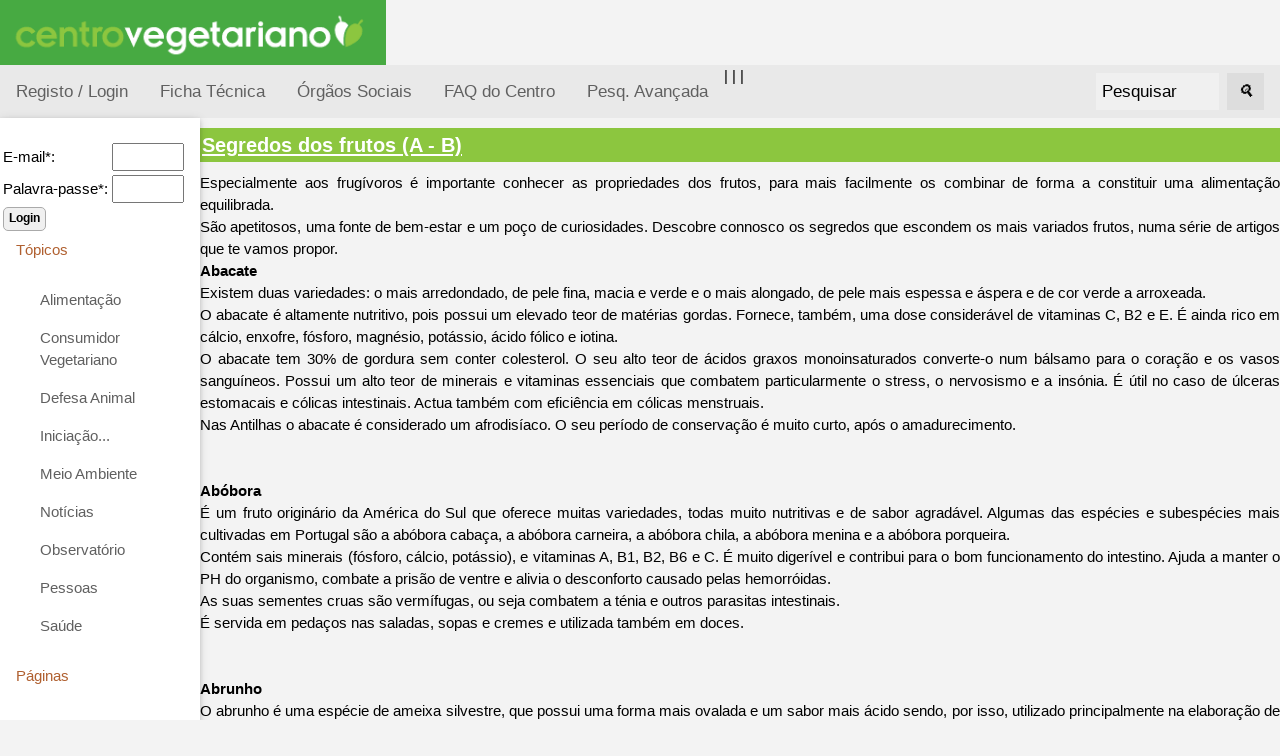

--- FILE ---
content_type: text/html; charset=ISO-8859-1
request_url: https://www.centrovegetariano.org/index.php?article_id=117
body_size: 25216
content:
<!DOCTYPE html>
<html>
<head>
<title>Centro Vegetariano - Vegetarianismo e Veganismo</title>
<meta charset="ISO-8859-1">
<meta name="keywords" content="Vegetarianismo, Veganismo, Alimentação, Crudivorismo, Frugivorismo, Direitos dos animais, Restaurantes Vegetarianos, Associação">
<meta name="description" content="Associação dedicada à divulgação e promoção do vegetarianismo e veganismo, nas suas vertentes éticas, de saúde, ecológicas e económicas.">

<meta name="viewport" content="width=device-width, initial-scale=1">
<link rel="shortcut icon" href="favicon.ico">
<link rel="stylesheet" href="misc/styles/responsive-2024-05/top-side-nav.css">

<link rel="stylesheet" type="text/css" href="misc/styles/centro-vegetariano.css">
</head>
<body>
<a href="./index.php?" title="Centro Vegetariano - Vegetarianismo e Veganismo"><img alt="Centro Vegetariano - Vegetarianismo e Veganismo" height="65" src="./images/site/logo-centro-vegetariano.gif" /></a><!--h1>[31] Arte de bem-estar</h1>
<p><img src="./images/webinar-31-cesar-augusto-moniz.png" width="100%" alt="" /></p>
-->
<!--p>
 <b>Conversa com Duarte Gonçalves</b>
<b>Duarte Gonçalves</b> é chef de cozinha crudívoro e vegano.Fundador da página Alimento Desperto.
</p><p>
Será a alimentação crua a mais natural e nutritiva? Duarte Gonçalves vai falar sobre ela, esclarecer dúvidas e deixar dicas para quem tem curiosidade sobre a dieta crudívora.</p><p>
Na segunda-feira <b>dia 27 de fevereiro 2023, pelas 21 horas</b>.</p-->
<!--
<p>Junta-te ao direto, faz as tuas perguntas. Participação gratuita. Transmitido em direto na página de Facebook do Centro Vegetariano.  Tradução em <a title="Ver página da Jéssica Ferreira" target="_blank" href="https://www.facebook.com/jessicaferreira.ilg">Língua Gestual Portuguesa, por Jéssica Ferreira</a>.</p>
<p>As #SegundasVeg são webinários mensais. A cada mês, o Centro Vegetariano convida alguém para conversar cerca de 30 minutos sobre um determinado tema.</p><p>A primeira série foi ao domingo, a segunda à sexta-feira. <b>Agora os webinários são à segunda-feira!</b></p>
<h2>Webinários anteriores</h2>

Ver webinários anteriores: <a href="https://www.centrovegetariano.org/Page-39-Webin-rios---S-rie-1---DomingosVeg-1-14.html" title="Ver vídeos da 1ª série de webinarios">Série 1 - webinários 1-14</a> | <a href="https://www.centrovegetariano.org/Page-40-Webin-rios---S-rie-2---SextasVeg-15-22.html" title="Ver vídeos da 2ª série de webinarios">Série 2 - webinários 15-22</a>
| <a href="https://www.centrovegetariano.org/Page-41-Webin-rios---S-rie-3---SegundasVeg-22.html" title="Ver vídeos da 3ª série de webinarios">Série 3 - webinários 23 e seguintes</a>
--><div class="topnav"><a  title="Registar na página" href="./index.php?destin=user" >Registo / Login</a>
 |  <a href="Page-5-Colaboradores-Centro-Vegetariano.html" title="Ficha Técnica do Centro Vegetariano">Ficha Técnica</a>  
 |  <a href="Page-33-%D3rg%E3os+Sociais.html" title="Órgãos Sociais do Centro Vegetariano">Órgãos Sociais</a>  
| <a href="Page-4-Perguntas-frequentes.html" title="Perguntas frequentes sobre o Centro Vegetariano">FAQ do Centro</a> <a href="./index.php?destin=search&amp;op=advanced" title="Pesq. Avançada">Pesq. Avançada</a>
<div class="search-container"><form action="index.php" method="post">
<input type="hidden" name="destin" value="search" />
      &nbsp;&nbsp;<input class="inputbox" name="search" size="10" value="Pesquisar" onblur="if(this.value=='') this.value='Pesquisar';" onfocus="if(this.value=='Pesquisar') this.value='';" type="text" />&nbsp;&nbsp;
      <button type="submit"><i>&#128269;</i></button>
            </form>

  </div>
</div>
      
  <div class="w3-sidebar w3-bar-block w3-collapse w3-card w3-animate-left" style="width:200px;" id="mySidebar">
  <button class="w3-bar-item w3-button w3-large w3-hide-large" onclick="w3_close()">Close &times;</button>
<form action="index.php" method="post">
<input type="hidden" name="destin" value="user"/>
<input type="hidden" name="op" value="login"/>
<br /><table style="border:none;"><tbody><tr><td>E-mail*: </td><td><input type="text" name="login" size="6" value=""/></td></tr><tr><td>Palavra-passe*: </td><td><input type="password" name="pass" size="6" value=""/></td></tr></tbody></table><input type="submit" name="send" class="button" value="Login"/></form><a href="" class="w3-bar-item w3-button" id="myBtn">
      Tópicos </a>
    <div class="w3-bar-block w3-padding-large w3-medium"><a href="./Cat-6-Alimentacao-vegetariana-e-outras.html" class="w3-bar-item w3-button">Alimentação</a><a href="./Cat-62-Consumidor-Vegetariano.html" class="w3-bar-item w3-button">Consumidor Vegetariano</a><a href="./Cat-15-Defesa-Animal.html" class="w3-bar-item w3-button">Defesa Animal</a><a href="./Cat-38-Inicia--o---.html" class="w3-bar-item w3-button">Iniciação...</a><a href="./Cat-14-Meio-Ambiente.html" class="w3-bar-item w3-button">Meio Ambiente</a><a href="./Cat-36-Not-cias.html" class="w3-bar-item w3-button">Notícias</a><a href="./Cat-140-Observatorio-vegetariano.html" class="w3-bar-item w3-button">Observatório</a><a href="./Cat-24-Pessoas.html" class="w3-bar-item w3-button">Pessoas</a><a href="./Cat-12-Sa-de.html" class="w3-bar-item w3-button">Saúde</a></div><a class="w3-bar-item w3-button" href="" >
      Páginas
    </a>
    <div id="block2" class="w3-bar-block w3-padding-large w3-medium"><ul>
<li>Vegetarianismo</li>
<li><a title="Receitas vegetarianas" href="receitas"> Receitas</a></li>
<li> <a title="An&uacute;ncios dos Visitantes" href="classificados"> An&uacute;ncios</a></li>
<li><a title="Loja vegetariana" href="loja">Loja Vegetariana</a></li>
<li><a title="Academia" href="academia" target="_blank">Academia</a></li>
<li><a title="Imagens e postais Vegetarianos" href="galeria">Galeria</a></li>
<li><a title="Literatura, curiosidades, pensamentos, poemas, etc." href="literatura">Literatura</a></li>
</ul></div><a class="w3-bar-item w3-button" href="" >
      Úteis
    </a>
    <div id="block4" class="w3-bar-block w3-padding-large w3-medium"><ul>
<li><a title="Lista de restaurantes, em colabora&ccedil;&atilde;o com a EVU" href="Restaurantes.html">Restaurantes</a></li>
<li><a title="Calcula os valores cal&oacute;rico e nutritivo de alimentos e refei&ccedil;&otilde;es" href="Nutrientes.html">Tabela de Nutrientes</a></li>
<li><a title="Sabe quantas vidas poupa um vegetariano" href="Calculadora_de_vidas.html">Calculadora de Vidas</a></li>
</ul></div><a class="w3-bar-item w3-button" href="" >
      Mais...
    </a>
    <div id="block5" class="w3-bar-block w3-padding-large w3-medium"><ul>
<li><a title="Perguntas Frequentes sobre Vegetarianismo" href="Page-9-FAQ-sobre-Vegetarianismo.html">FAQ</a></li>
<li><a title="Ver todos os artigos desta p&aacute;gina" href="index.php?destin=article&amp;op=show_all">Todos os artigos</a></li>
<li><a title="Livros e folhetos" href="Cat-105-Downloads.html">Downloads</a></li>
<!--li><a title="Lista de correio electr&oacute;nico" href="http://br.groups.yahoo.com/group/jovens_vegans/" mce_href="http://br.groups.yahoo.com/group/jovens_vegans/" target="_blank">jovens_vegans</a></li-->
<li><a title="Portugal: 120 000 Vegetarianos" href="Article-620-Numero-vegetarianos-quadruplica-10-anos-Portugal.html">Portugal 120 mil Vegetarianos</a></li>
</ul></div><a class="w3-bar-item w3-button" href="" >
      Sócios
    </a>
    <div id="block9" class="w3-bar-block w3-padding-large w3-medium"><ul>
<li><a title="S&oacute;cios" href="././Page-14-Socio-Centro-Vegetariano.html">Ser s&oacute;cio</a></li>
<li><a title="Cart&atilde;o Vegetariano" href="././Page-15-Descontos-Cartao-Vegetariano.html">Vantagens do Cart&atilde;o Vegetariano</a></li>
<li><a title="Apoiar o Centro Vegetariano" href="././Page-16-Apoiar-Centro-Vegetariano.html">Apoiar Centro Vegetariano</a></li>


<li><a href="./Page-34-Marcacao-de-Produtos-Simbolo-Vegetariano-Vegano.html" title="Marcação de Produtos: Símbolo Vegetariano e Vegano">Marcação de Produtos: Símbolo Vegetariano e Vegano</a></li>
</ul></div><a class="w3-bar-item w3-button" href="" >
      Destaques
    </a>
    <div id="block7" class="w3-bar-block w3-padding-large w3-medium"><p style="text-align: center;"><a href="https://www.facebook.com/CentroVegetariano"><img title="Centro Vegetariano no Facebook" src="https://www.centrovegetariano.org/images/facebook.gif" alt="logo Facebook" width="144" height="44" /></a></p>
<div>
<p style="text-align: center;"><a href="https://www.centrovegetariano.org/Page-34-Marcacao-de-Produtos-Simbolo-Vegetariano-Vegano.html"><img title="S&iacute;mbolo vegan" src="./images/simbolo-vegan.jpg" alt="S&iacute;mbolo vegan, log&oacute;tipo do Centro Vegetariano" width="50" height="50" /></a></p>
</div>
<ul style="text-align: left;">
</ul></div>
</div>

<div class="w3-main" style="margin-left:200px">
<div class="w3-teal"><!-- hide menu -->
  <button class="w3-button w3-teal w3-xlarge w3-hide-large" onclick="w3_open()">&#9776;</button>
</div>

<div class="w3-container">
</div>
   
<h1><a href="./Article-117-Segredos-dos-frutos--A---B-.html" title="Ver artigo completo">Segredos dos frutos (A - B)</a></h1>Especialmente aos frugívoros é importante conhecer as propriedades dos frutos, para mais facilmente os combinar de forma a constituir uma alimentação equilibrada.  <br />
São apetitosos, uma fonte de bem-estar e um poço de curiosidades. Descobre connosco os segredos que escondem os mais variados frutos, numa série de artigos que te vamos propor. <br />
<b>Abacate</b> <br />
Existem duas variedades: o mais arredondado, de pele fina, macia e verde e o mais alongado, de pele mais espessa e áspera e de cor verde a arroxeada. <br />
O abacate é altamente nutritivo, pois possui um elevado teor de matérias gordas. Fornece, também, uma dose considerável de vitaminas C, B2 e E. É ainda rico em cálcio, enxofre, fósforo, magnésio, potássio, ácido fólico e iotina.  <br />
O abacate tem 30% de gordura sem conter colesterol. O seu alto teor de ácidos graxos monoinsaturados converte-o num bálsamo para o coração e os vasos sanguíneos. Possui um alto teor de minerais e vitaminas essenciais que combatem particularmente o stress, o nervosismo e a insónia. É útil no caso de úlceras estomacais e cólicas intestinais. Actua também com eficiência em cólicas menstruais.  <br />
Nas Antilhas o abacate é considerado um afrodisíaco. O seu período de conservação é muito curto, após o amadurecimento. <br />
 <br />
 <br />
<b>Abóbora </b> <br />
É um fruto originário da América do Sul que oferece muitas variedades, todas muito nutritivas e de sabor agradável. Algumas das espécies e subespécies mais cultivadas em Portugal são a abóbora cabaça, a abóbora carneira, a abóbora chila, a abóbora menina e a abóbora porqueira.  <br />
Contém sais minerais (fósforo, cálcio, potássio), e vitaminas A, B1, B2, B6 e C. É muito digerível e contribui para o bom funcionamento do intestino. Ajuda a manter o PH do organismo, combate a prisão de ventre e alivia o desconforto causado pelas hemorróidas.  <br />
As suas sementes cruas são vermífugas, ou seja combatem a ténia e outros parasitas intestinais. <br />
É servida em pedaços nas saladas, sopas e cremes e utilizada também em doces. <br />
 <br />
 <br />
<b>Abrunho</b> <br />
O abrunho é uma espécie de ameixa silvestre, que possui uma forma mais ovalada e um sabor mais ácido sendo, por isso, utilizado principalmente na elaboração de licores. <br />
É um fruto rico em potássio, vitamina B1 e caroteno. Conservam-se por mais tempo, se forem colocados no frigorífico. <br />
 <br />
 <br />
<b>Acerola</b> <br />
A acerola ou cereja das Antilhas é considerada a fruta mais rica em vitamina C. Em 100g de polpa há de 2000 a 5000mg de ácido ascórbico, que é a própria fonte de vitamina C. Para se ter uma ideia do que estas quantidades representam, o limão, por exemplo, apresenta um teor de ácido ascórbico de 40 a 50mg.  <br />
Apresenta na sua composição proteínas, cálcio, fósforo, ferro, vitaminas B1 e B2, pró-vitamina A, além, é claro, da enorme quantidade de vitamina C. <br />
Uma pessoa comendo uma certa quantidade de acerolas por dia, tem satisfeitas, praticamente, todas as suas necessidades vitamínicas. Uma acerola é uma verdadeira cápsula natural de vitaminas. Pela sua excepcional qualidade nutritiva e vitamínica, aumenta a resistência geral do organismo, prevenindo contra doenças como a gripe.  <br />
            É uma fruta pequena, de cor vermelha, parecida com a cereja europeia. O seu sabor é levemente adocicado, com um contraste de acidez. Pode ser comida ao natural ou serve para fazer geléias, doces em calda, doces em pasta, licores, etc.  <br />
 <br />
 <br />
<b>Açai</b> <br />
O açaizeiro é uma palmeira característica das várzeas e margens dos rios amazónicos. A fruta é muito pequena, arredondada e muito roxa, quase preta. Tem um caroço grande, e muito pouca polpa.   <br />
O açaí é muito rico em antocianina, uma substância anti-oxidante, que ajuda no combate ao colesterol e dos radicais livres.  <br />
Além de ser considerado um dos alimentos mais ricos em ferro, o açaí é também rico em  fibras,  sendo  bastante indicado para idosos e pessoas com  mau funcionamento do aparelho digestivo. <br />
 <br />
 <br />
<b>Ameixa</b> <br />
Contem 0,6% de proteínas, 14% de açúcares e 0,7% de sais minerais, entre os quais se destacam o ferro e o cálcio. Também é rica em vitaminas A, B1, B2 e C.  <br />
A sua quantidade em açúcares e ácidos alcalinizantes tornam-na num alimento muito energético, grande laxante e desintoxicante. É indicada para tratar a constipação, as congestões hepáticas e o reumatismo.   <br />
  As suas diferentes variedades distinguem-se pelo tamanho, cor e sabor. Quando seca aumenta a capacidade energética, porque passa a conter 50% de açúcares.  <br />
 <br />
 <br />
<b>Amêndoa</b> <br />
Contem 21% de proteínas, 53% de lípidos, 17% de hidratos de carbono, e 3% de sais minerais. Os ácidos gordos insaturados e a vitamina E contribuem para reduzir o nível de colesterol. <br />
É um dos alimentos mais potentes da natureza, gerador de calor pela grande quantidade de gorduras que contem, e gerador de energia muscular pela sua riqueza em hidratos de carbono.  <br />
 Também rica em fósforo, o que é muito útil para quem realiza um trabalho intelectual de trabalho e para as pessoas doentes do sistema nervoso, contém também potássio, magnésio, cálcio e vitaminas B1 e B2. A proteína da amêndoa é bastante completa, porque possui a maioria dos aminoácidos necessários para a vida. <br />
Deve ser mastigada o máximo possível de forma a que cumpram todo o seu papel nutritivo. Durante a gravidez e lactação o seu consumo favorece a produção de leite. <br />
 <br />
 <br />
<b>Amendoim</b> <br />
Contem 40% de lípidos, 30% de proteínas, 16% de hidratos de carbono, celulose, sais minerais (fósforo, cálcio e ferro) e vitaminas A e B1. Tem um grande poder nutritivo e é de fácil digestão se mastigado correctamente, convém, no entanto, não abusar da quantidade.  <br />
O amendoim também tem propriedades terapêuticas pois pode ser usado para problemas pulmonares e julga-se que, quando cru e sem sal, estanca as hemorragias. <br />
Fornece também um precioso óleo muito aplicado na alimentação <br />
 <br />
 <br />
<b>Amora</b> <br />
A amora silvestre é quase um símbolo de Verão, mas existem, espalhadas pelo mundo, algumas plantações de amoras "não silvestres". <br />
 É depurativa, contem potássio, fósforo e cálcio. Extremamente rica em vitaminas A, B e C, a amora contém, também, uma boa percentagem de taninos sendo, por isso, ligeiramente adstringente. Os frutos frescos e crus, agem contra anemia, falta de apetite e úlceras no estômago.  <br />
 <br />
<b>Ananás</b> <br />
O ananás foi descoberto em 1555 no Brasil e 200 anos mais tarde foi trazido para a Europa. Os nativos sul americanos acreditavam que o ananás possuía propriedades terapêuticas e usavam o seu sumo para auxiliar a digestão e manter a pele limpa. Por sua vez, os guerreiros aplicavam cataplasmas do fruto em feridas e usavam as folhas como ligaduras. <br />
Contém 13% de hidratos de carbono, o que o torna num dos frutos mais nutritivos. É muito digestivo, refrescante, purificador, laxante e mineralizador. Também contém ácido cítrico e em menor proporção iodo, ferro, cobre, manganês e é rico em vitaminas A, B1 e B2. Contém também uma enzima - a bromelina - que ajuda o organismo no processo de digestão. <br />
É aconselhável para doentes de dispepsia (indigestão), e para as afecções da garganta, devido às propriedades anti-inflamatórias e antibióticas de alguns dos seus componentes. As suas fatias são também muito úteis para picadas de víboras e insectos quando aplicadas na parte afectada. <br />
Este fruto sumarento e perfumado está repleto de enzimas benéficas para o tratamento de coágulos sanguíneos susceptíveis de causar tromboses. <br />
Deve consumir-se maduro e preferencialmente fresco. 80% dos nutrientes encontram-se concentrados no ``coração`` do fruto. <br />
O que o distingue do abacaxi são, essencialmente, as condições de cultivo, nomeadamente a temperatura. O abacaxi é cultivado ao ar livre, em climas tropicais, o que faz com que adquira um sabor mais doce e menos ácido e com que cresça menos. O ananás é cultivado em temperaturas mais baixas (por vezes em estufa), tornando-se um fruto de maiores dimensões, mais ácido, mas mais aromático. <br />
 <br />
 <br />
<b>Anona</b> <br />
Muito rica em água e vitaminas do grupo B. Contem cálcio, fósforo, ferro e potássio.  <br />
Tem propriedades protectoras do coração e neutraliza o excesso de acidez gástrica. <br />
Não é muito resistente à conservação, pelo que, deve ser consumida sem demora. <br />
 <br />
 <br />
<b>Avelã</b> <br />
Contem 17% de proteínas, 60% de lípidos, 15% de hidratos de carbono, sais minerais (potássio, fósforo e cálcio) e vitaminas B1, B2 e C.  <br />
Pelo seu conteúdo em vitamina B1, pode ser um excelente remédio contra as frequentes lacunas de memória. Tem também propriedades preventivas do aparelho urinário. É um óptimo alimento para formação dos tecidos (pelas suas proteínas), de força (pelos seus açúcares), gerador de calor (pela gordura) e mineralizador (pelos sais minerais), ou seja, é um alimento completo, um verdadeiro tesouro nutritivo. <br />
Deve mastigar-se muito bem, de forma a que sua digestão não seja difícil.  <br />
 <br />
 <br />
<b>Azeitona</b> <br />
É o fruto da oliveira e contem 0,7% de proteínas, 8,5% de hidratos de carbono, 14% de lípidos e 0,4% de sais minerais (potássio, cálcio e sódio). É pois um alimento produtor de força e de calor, muito aconselhável no Inverno.  <br />
Ajuda também na dissolução dos depósitos calcários que podem estar presentes nos tecidos do organismo e que são sinal de envelhecimento. As azeitonas estimulam os sucos digestivos e são de digestão fácil quando mastigadas correctamente.  <br />
As azeitonas pretas (ou seja maduras) contêm também vitaminas A e C.  <br />
 <br />
 <br />
<b>Banana</b> <br />
Este fruto contém 23 % de hidratos de carbono e é rico em proteínas, sais minerais (potássio, sódio, fósforo e cálcio), vitaminas A, B6 (que alivia os sintomas da tensão pré-menstrual). e E e fibras solúveis. O seu valor nutritivo é superior ao da maior parte das frutas frescas.  <br />
Deve consumir-se madura, pois assim todo o amido já se converteu em açúcar, o que a torna mais facilmente assimilável. Contrariamente ao que se crê é uma fruta de fácil digestão, indicada especialmente em casos de acidez e úlcera do estômago, como também em certas afecções do coração ou rins, nas quais é indispensável uma cura seca. A banana possui alto valor nutritivo, equilibra o PH do organismo e é recomendada nos casos de gastrite. Regula os processos digestivos, ajuda a aliviar a síndrome pré-menstrual e protege o coração e os vasos sanguíneos. É utilizada para regular o intestino, o fígado, o estômago e os rins. Auxilia no tratamento das vias respiratórias, principalmente contra doenças como asma, tuberculose e pneumonia. <br />
Uma banana média fornece cerca de um terço das necessidades diárias recomendadas de potássio e cerca de 100 calorias, sob a forma de frutose e amido, que o corpo transforma em energia. É, por isso mesmo, muito usada pelos atletas que a consideram um anabolizante natural e uma ajuda contra as cãibras e contracções dos músculos. Em champôs, loções tónicas e máscaras remineralizantes, a banana, ajuda a tirar o volume dos cabelos crespos. <br />
A sua polpa, branca e saborosa, é um excelente alimento para crianças e idosos, uma vez que tem um grande poder antirraquítico, e em algumas regiões onde se cultiva, consome-se em vez do pão.  <br />
<br />
Referências: <br />
http://www.diabetes.org.br/dicionario_alimentos/index.php<br />
Revista Expresso, 29 Junho 2002<br /><br />Copyright Centro Vegetariano. Reprodução permitida desde que indicando o endereço:  http://www.centrovegetariano.org/index.php?article_id=117<br /><br /><p><small>Inserido em: 2002-07-25   
</small><small>Última actualização: 2006-11-11
</small></p><p><small><a class="button" href="./index.php?destin=comment&amp;op=post&amp;article=117" title="Escrever um comentário">Comentar</a> <span style="display:inline; border:0;">
  <a href="./index.php?print=1&amp;article_id=117" title="Versão da página para imprimir" >
  <img alt="printer" src="./images/site/print-icon-18px.jpg" />
</a></span>  &nbsp;    &nbsp;  <span style="display:inline; border:0;">
  <a href="http://www.facebook.com/sharer/sharer.php?u=https://www.centrovegetariano.org/Article-117-Segredos-dos-frutos--A---B-.html&amp;t=Segredos dos frutos (A - B)" title="Partilhar no facebook" >
    <img  alt="Facebook F" src="./images/site/facebook-icon-18px.jpg" />
  </a></span><br /><br /><a href="Cat-24-Pessoas.html" title="Pessoas">Pessoas</a> > <a href="Cat-83-Artigos-por-Autor.html" title="Artigos por Autor">Artigos por Autor</a> > <a href="Cat-71-Cristina-Rodrigues.html" title="Cristina Rodrigues">Cristina Rodrigues</a><br /><a href="Cat-6-Alimentacao-vegetariana-e-outras.html" title="Alimentação">Alimentação</a> > <a href="Cat-32-Alimentacao-frugivora-frutivora.html" title="Alimentação Frugívora">Alimentação Frugívora</a><br /><a href="Cat-6-Alimentacao-vegetariana-e-outras.html" title="Alimentação">Alimentação</a> > <a href="Cat-10-Alimentos.html" title="Alimentos">Alimentos</a> > <a href="Cat-33-Frutos.html" title="Frutos">Frutos</a><br /></small></p><br /><br /><h2>Comentários</h2><br /><br /><div class="comment"><h5>alimentos com ferro e potassio</h5><p>gostava de saber que alimentos e que sao ricos em ferro e potassio... preciso destas vitaminas...<br />
podem me ajudar?<br />
obrigada<br />
(Por: carina)<br /></p><small>[Por:  @ 2008-05-07, 19:09  |  <a href="./index.php?destin=comment&amp;op=post&amp;parent=1200" title="Responder">Responder</a>  |  <a href="./index.php?print=1&amp;message_id=1200" title="Versão do comentário para imprimir">Imprimir</a> ]<br /></small><br /><div class="comment"><h5>Re: alimentos com ferro e potassio</h5><p>Por exemplo, a banana é rica em potássio. Em ferro são ricas as algas, os frutos vermelhos e sobretudo a beterraba.<br />
<br /></p><small>[Por: <a href="./Profile-4.html">cris</a> @ 2008-05-10, 11:17  |  <a href="./index.php?destin=comment&amp;op=post&amp;parent=1203" title="Responder">Responder</a>  |  <a href="./index.php?print=1&amp;message_id=1203" title="Versão do comentário para imprimir">Imprimir</a> ]<br /></small><br /></div><br /></div><br /><div class="comment"><h5>e o alperce/albricoque?</h5><p>Gostaria muito de saber mais sobre este fruto, quais as vitaminas, etc. <br />
Obrigada<br /></p><small>[Por: <a href="./Profile-3097.html">0</a> @ 2007-10-08, 19:50  |  <a href="./index.php?destin=comment&amp;op=post&amp;parent=992" title="Responder">Responder</a>  |  <a href="./index.php?print=1&amp;message_id=992" title="Versão do comentário para imprimir">Imprimir</a> ]<br /></small><br /><div class="comment"><h5>Re: e o alperce/albricoque?</h5><p>O alperce fresco tem aproximadamente 1,4g de proteínas, 261 ug de vitamina A, 10mg de vitamina C, 14mg de cálcio, 19mg de fósforo, 8mg de magnésio, 296mg de potássio. Se a fruta for seca alguns nutrientes estão em maior quantidade e outros em menor.<br />
(Por: carlos)<br /></p><small>[Por:  @ 2007-10-19, 12:09  |  <a href="./index.php?destin=comment&amp;op=post&amp;parent=1002" title="Responder">Responder</a>  |  <a href="./index.php?print=1&amp;message_id=1002" title="Versão do comentário para imprimir">Imprimir</a> ]<br /></small><br /></div><br /></div><br /><br /><br />
</div>
<div class="footer-menu">
 <a href="Page-5-Ficha%2BT%25E9cnica.html" title="Ver contactos do Centro Vegetariano">Contacto</a>
<br />
Centro Vegetariano - Associação APV.  <i>Ao serviço do Vegetarianismo desde 2001.</i>
<br />
<a href="http://www.centrovegetariano.org/Page-6-Direitos+de+Autor.html" title="Condições de uso">Copyleft</a>   

</div>




<script>
function w3_open() {
  document.getElementById("mySidebar").style.display = "block";
}

function w3_close() {
  document.getElementById("mySidebar").style.display = "none";
}
</script>



</body>
</html>




